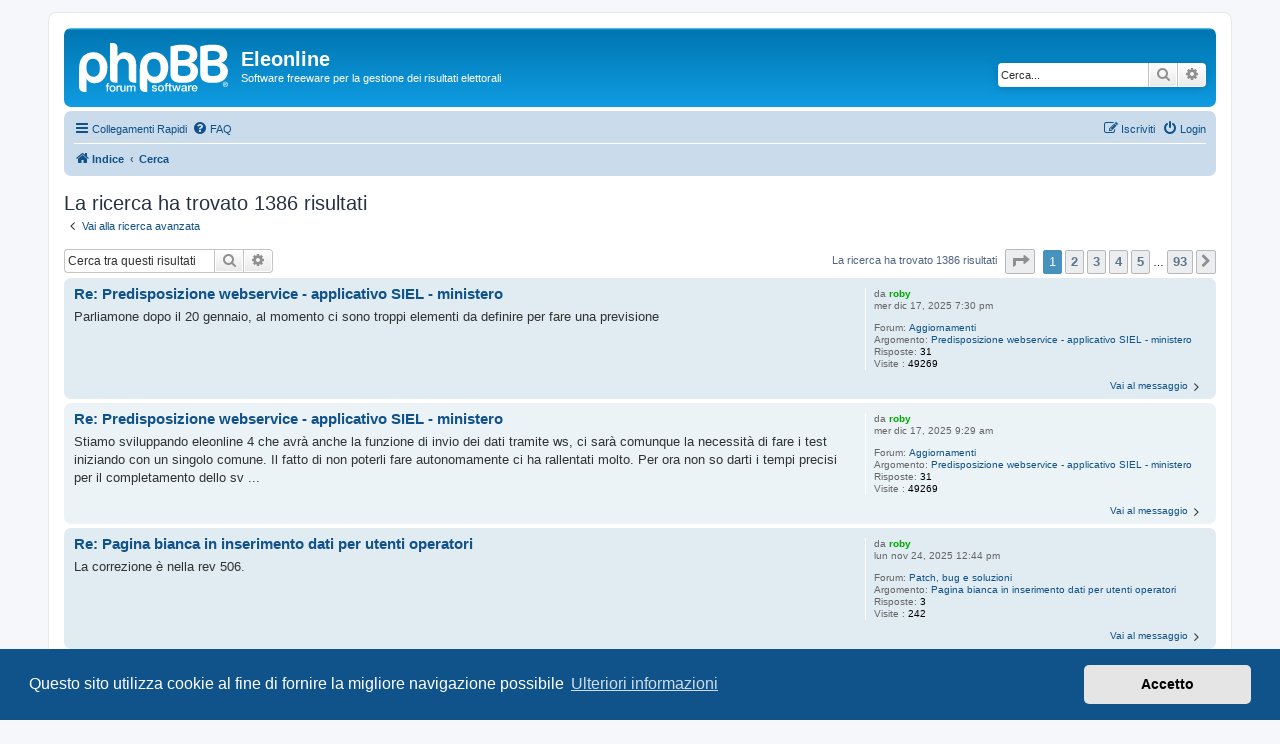

--- FILE ---
content_type: text/html; charset=UTF-8
request_url: https://www.eleonline.it/site/phpBB3/search.php?author_id=6&sr=posts&sid=bf2a46fa33ebd4bb76cdcb817fc13ca0
body_size: 6673
content:
<!DOCTYPE html>
<html dir="ltr" lang="it">
<head>
<meta charset="utf-8" />
<meta http-equiv="X-UA-Compatible" content="IE=edge">
<meta name="viewport" content="width=device-width, initial-scale=1" />

<title>Eleonline - Cerca</title>

	<link rel="alternate" type="application/atom+xml" title="Feed - Eleonline" href="/site/phpBB3/app.php/feed?sid=92d4c9f445543d4fe6f8eaf2779a32a4">	<link rel="alternate" type="application/atom+xml" title="Feed - News" href="/site/phpBB3/app.php/feed/news?sid=92d4c9f445543d4fe6f8eaf2779a32a4">	<link rel="alternate" type="application/atom+xml" title="Feed - Tutti i forum" href="/site/phpBB3/app.php/feed/forums?sid=92d4c9f445543d4fe6f8eaf2779a32a4">	<link rel="alternate" type="application/atom+xml" title="Feed - Nuovi argomenti" href="/site/phpBB3/app.php/feed/topics?sid=92d4c9f445543d4fe6f8eaf2779a32a4">	<link rel="alternate" type="application/atom+xml" title="Feed - Argomenti attivi" href="/site/phpBB3/app.php/feed/topics_active?sid=92d4c9f445543d4fe6f8eaf2779a32a4">			

<!--
	phpBB style name: prosilver
	Based on style:   prosilver (this is the default phpBB3 style)
	Original author:  Tom Beddard ( http://www.subBlue.com/ )
	Modified by:
-->

<link href="./assets/css/font-awesome.min.css?assets_version=14" rel="stylesheet">
<link href="./styles/prosilver/theme/stylesheet.css?assets_version=14" rel="stylesheet">
<link href="./styles/prosilver/theme/it/stylesheet.css?assets_version=14" rel="stylesheet">



	<link href="./assets/cookieconsent/cookieconsent.min.css?assets_version=14" rel="stylesheet">

<!--[if lte IE 9]>
	<link href="./styles/prosilver/theme/tweaks.css?assets_version=14" rel="stylesheet">
<![endif]-->





</head>
<body id="phpbb" class="nojs notouch section-search ltr ">


<div id="wrap" class="wrap">
	<a id="top" class="top-anchor" accesskey="t"></a>
	<div id="page-header">
		<div class="headerbar" role="banner">
					<div class="inner">

			<div id="site-description" class="site-description">
		<a id="logo" class="logo" href="./index.php?sid=92d4c9f445543d4fe6f8eaf2779a32a4" title="Indice">
					<span class="site_logo"></span>
				</a>
				<h1>Eleonline</h1>
				<p>Software freeware per la gestione dei risultati elettorali</p>
				<p class="skiplink"><a href="#start_here">Passa al contenuto</a></p>
			</div>

									<div id="search-box" class="search-box search-header" role="search">
				<form action="./search.php?sid=92d4c9f445543d4fe6f8eaf2779a32a4" method="get" id="search">
				<fieldset>
					<input name="keywords" id="keywords" type="search" maxlength="128" title="Ricerca per termini" class="inputbox search tiny" size="20" value="" placeholder="Cerca..." />
					<button class="button button-search" type="submit" title="Cerca">
						<i class="icon fa-search fa-fw" aria-hidden="true"></i><span class="sr-only">Cerca</span>
					</button>
					<a href="./search.php?sid=92d4c9f445543d4fe6f8eaf2779a32a4" class="button button-search-end" title="Ricerca avanzata">
						<i class="icon fa-cog fa-fw" aria-hidden="true"></i><span class="sr-only">Ricerca avanzata</span>
					</a>
					<input type="hidden" name="sid" value="92d4c9f445543d4fe6f8eaf2779a32a4" />

				</fieldset>
				</form>
			</div>
						
			</div>
					</div>
				<div class="navbar" role="navigation">
	<div class="inner">

	<ul id="nav-main" class="nav-main linklist" role="menubar">

		<li id="quick-links" class="quick-links dropdown-container responsive-menu" data-skip-responsive="true">
			<a href="#" class="dropdown-trigger">
				<i class="icon fa-bars fa-fw" aria-hidden="true"></i><span>Collegamenti Rapidi</span>
			</a>
			<div class="dropdown">
				<div class="pointer"><div class="pointer-inner"></div></div>
				<ul class="dropdown-contents" role="menu">
					
											<li class="separator"></li>
																									<li>
								<a href="./search.php?search_id=unanswered&amp;sid=92d4c9f445543d4fe6f8eaf2779a32a4" role="menuitem">
									<i class="icon fa-file-o fa-fw icon-gray" aria-hidden="true"></i><span>Argomenti senza risposta</span>
								</a>
							</li>
							<li>
								<a href="./search.php?search_id=active_topics&amp;sid=92d4c9f445543d4fe6f8eaf2779a32a4" role="menuitem">
									<i class="icon fa-file-o fa-fw icon-blue" aria-hidden="true"></i><span>Argomenti attivi</span>
								</a>
							</li>
							<li class="separator"></li>
							<li>
								<a href="./search.php?sid=92d4c9f445543d4fe6f8eaf2779a32a4" role="menuitem">
									<i class="icon fa-search fa-fw" aria-hidden="true"></i><span>Cerca</span>
								</a>
							</li>
					
										<li class="separator"></li>

									</ul>
			</div>
		</li>

				<li data-skip-responsive="true">
			<a href="/site/phpBB3/app.php/help/faq?sid=92d4c9f445543d4fe6f8eaf2779a32a4" rel="help" title="FAQ (Domande Frequenti)" role="menuitem">
				<i class="icon fa-question-circle fa-fw" aria-hidden="true"></i><span>FAQ</span>
			</a>
		</li>
						
			<li class="rightside"  data-skip-responsive="true">
			<a href="./ucp.php?mode=login&amp;redirect=search.php%3Fauthor_id%3D6%26sr%3Dposts&amp;sid=92d4c9f445543d4fe6f8eaf2779a32a4" title="Login" accesskey="x" role="menuitem">
				<i class="icon fa-power-off fa-fw" aria-hidden="true"></i><span>Login</span>
			</a>
		</li>
					<li class="rightside" data-skip-responsive="true">
				<a href="./ucp.php?mode=register&amp;sid=92d4c9f445543d4fe6f8eaf2779a32a4" role="menuitem">
					<i class="icon fa-pencil-square-o  fa-fw" aria-hidden="true"></i><span>Iscriviti</span>
				</a>
			</li>
						</ul>

	<ul id="nav-breadcrumbs" class="nav-breadcrumbs linklist navlinks" role="menubar">
				
		
		<li class="breadcrumbs" itemscope itemtype="https://schema.org/BreadcrumbList">

			
							<span class="crumb" itemtype="https://schema.org/ListItem" itemprop="itemListElement" itemscope><a itemprop="item" href="./index.php?sid=92d4c9f445543d4fe6f8eaf2779a32a4" accesskey="h" data-navbar-reference="index"><i class="icon fa-home fa-fw"></i><span itemprop="name">Indice</span></a><meta itemprop="position" content="1" /></span>

											
								<span class="crumb" itemtype="https://schema.org/ListItem" itemprop="itemListElement" itemscope><a itemprop="item" href="./search.php?sid=92d4c9f445543d4fe6f8eaf2779a32a4"><span itemprop="name">Cerca</span></a><meta itemprop="position" content="2" /></span>
							
					</li>

		
					<li class="rightside responsive-search">
				<a href="./search.php?sid=92d4c9f445543d4fe6f8eaf2779a32a4" title="Visualizza le opzioni di ricerca avanzata" role="menuitem">
					<i class="icon fa-search fa-fw" aria-hidden="true"></i><span class="sr-only">Cerca</span>
				</a>
			</li>
			</ul>

	</div>
</div>
	</div>

	
	<a id="start_here" class="anchor"></a>
	<div id="page-body" class="page-body" role="main">
		
		

<h2 class="searchresults-title">La ricerca ha trovato 1386 risultati</h2>

	<p class="advanced-search-link">
		<a class="arrow-left" href="./search.php?sid=92d4c9f445543d4fe6f8eaf2779a32a4" title="Ricerca avanzata">
			<i class="icon fa-angle-left fa-fw icon-black" aria-hidden="true"></i><span>Vai alla ricerca avanzata</span>
		</a>
	</p>


	<div class="action-bar bar-top">

			<div class="search-box" role="search">
			<form method="post" action="./search.php?st=0&amp;sk=t&amp;sd=d&amp;sr=posts&amp;sid=92d4c9f445543d4fe6f8eaf2779a32a4&amp;author_id=6">
			<fieldset>
				<input class="inputbox search tiny" type="search" name="add_keywords" id="add_keywords" value="" placeholder="Cerca tra questi risultati" />
				<button class="button button-search" type="submit" title="Cerca">
					<i class="icon fa-search fa-fw" aria-hidden="true"></i><span class="sr-only">Cerca</span>
				</button>
				<a href="./search.php?sid=92d4c9f445543d4fe6f8eaf2779a32a4" class="button button-search-end" title="Ricerca avanzata">
					<i class="icon fa-cog fa-fw" aria-hidden="true"></i><span class="sr-only">Ricerca avanzata</span>
				</a>
			</fieldset>
			</form>
		</div>
	
		
		<div class="pagination">
						La ricerca ha trovato 1386 risultati
							<ul>
	<li class="dropdown-container dropdown-button-control dropdown-page-jump page-jump">
		<a class="button button-icon-only dropdown-trigger" href="#" title="Clicca per andare alla pagina…" role="button"><i class="icon fa-level-down fa-rotate-270" aria-hidden="true"></i><span class="sr-only">Pagina <strong>1</strong> di <strong>93</strong></span></a>
		<div class="dropdown">
			<div class="pointer"><div class="pointer-inner"></div></div>
			<ul class="dropdown-contents">
				<li>Vai alla pagina:</li>
				<li class="page-jump-form">
					<input type="number" name="page-number" min="1" max="999999" title="Inserisci il numero della pagina a cui vuoi andare." class="inputbox tiny" data-per-page="15" data-base-url=".&#x2F;search.php&#x3F;st&#x3D;0&amp;amp&#x3B;sk&#x3D;t&amp;amp&#x3B;sd&#x3D;d&amp;amp&#x3B;sr&#x3D;posts&amp;amp&#x3B;sid&#x3D;92d4c9f445543d4fe6f8eaf2779a32a4&amp;amp&#x3B;author_id&#x3D;6" data-start-name="start" />
					<input class="button2" value="Vai" type="button" />
				</li>
			</ul>
		</div>
	</li>
		<li class="active"><span>1</span></li>
				<li><a class="button" href="./search.php?st=0&amp;sk=t&amp;sd=d&amp;sr=posts&amp;sid=92d4c9f445543d4fe6f8eaf2779a32a4&amp;author_id=6&amp;start=15" role="button">2</a></li>
				<li><a class="button" href="./search.php?st=0&amp;sk=t&amp;sd=d&amp;sr=posts&amp;sid=92d4c9f445543d4fe6f8eaf2779a32a4&amp;author_id=6&amp;start=30" role="button">3</a></li>
				<li><a class="button" href="./search.php?st=0&amp;sk=t&amp;sd=d&amp;sr=posts&amp;sid=92d4c9f445543d4fe6f8eaf2779a32a4&amp;author_id=6&amp;start=45" role="button">4</a></li>
				<li><a class="button" href="./search.php?st=0&amp;sk=t&amp;sd=d&amp;sr=posts&amp;sid=92d4c9f445543d4fe6f8eaf2779a32a4&amp;author_id=6&amp;start=60" role="button">5</a></li>
			<li class="ellipsis" role="separator"><span>…</span></li>
				<li><a class="button" href="./search.php?st=0&amp;sk=t&amp;sd=d&amp;sr=posts&amp;sid=92d4c9f445543d4fe6f8eaf2779a32a4&amp;author_id=6&amp;start=1380" role="button">93</a></li>
				<li class="arrow next"><a class="button button-icon-only" href="./search.php?st=0&amp;sk=t&amp;sd=d&amp;sr=posts&amp;sid=92d4c9f445543d4fe6f8eaf2779a32a4&amp;author_id=6&amp;start=15" rel="next" role="button"><i class="icon fa-chevron-right fa-fw" aria-hidden="true"></i><span class="sr-only">Prossimo</span></a></li>
	</ul>
					</div>
	</div>


					<div class="search post bg2">
			<div class="inner">

			<dl class="postprofile">
						<dt class="author">da <a href="./memberlist.php?mode=viewprofile&amp;u=6&amp;sid=92d4c9f445543d4fe6f8eaf2779a32a4" style="color: #00AA00;" class="username-coloured">roby</a></dt>
			<dd class="search-result-date">mer dic 17, 2025 7:30 pm</dd>
			<dd>Forum: <a href="./viewforum.php?f=4&amp;sid=92d4c9f445543d4fe6f8eaf2779a32a4">Aggiornamenti</a></dd>
			<dd>Argomento: <a href="./viewtopic.php?t=556&amp;sid=92d4c9f445543d4fe6f8eaf2779a32a4">Predisposizione webservice - applicativo SIEL - ministero</a></dd>
						<dd>Risposte: <strong>31</strong></dd>
			<dd>Visite : <strong>49269</strong></dd>
					</dl>

		<div class="postbody">
						<h3><a href="./viewtopic.php?p=4764&amp;sid=92d4c9f445543d4fe6f8eaf2779a32a4#p4764">Re: Predisposizione webservice - applicativo SIEL - ministero</a></h3>
			<div class="content">Parliamone dopo il 20 gennaio, al momento ci sono troppi elementi da definire per fare una previsione</div>
					</div>
	
			<ul class="searchresults">
			<li>
				<a href="./viewtopic.php?p=4764&amp;sid=92d4c9f445543d4fe6f8eaf2779a32a4#p4764" class="arrow-right">
					<i class="icon fa-angle-right fa-fw icon-black" aria-hidden="true"></i><span>Vai al messaggio</span>
				</a>
			</li>
		</ul>
	
			</div>
		</div>
							<div class="search post bg1">
			<div class="inner">

			<dl class="postprofile">
						<dt class="author">da <a href="./memberlist.php?mode=viewprofile&amp;u=6&amp;sid=92d4c9f445543d4fe6f8eaf2779a32a4" style="color: #00AA00;" class="username-coloured">roby</a></dt>
			<dd class="search-result-date">mer dic 17, 2025 9:29 am</dd>
			<dd>Forum: <a href="./viewforum.php?f=4&amp;sid=92d4c9f445543d4fe6f8eaf2779a32a4">Aggiornamenti</a></dd>
			<dd>Argomento: <a href="./viewtopic.php?t=556&amp;sid=92d4c9f445543d4fe6f8eaf2779a32a4">Predisposizione webservice - applicativo SIEL - ministero</a></dd>
						<dd>Risposte: <strong>31</strong></dd>
			<dd>Visite : <strong>49269</strong></dd>
					</dl>

		<div class="postbody">
						<h3><a href="./viewtopic.php?p=4762&amp;sid=92d4c9f445543d4fe6f8eaf2779a32a4#p4762">Re: Predisposizione webservice - applicativo SIEL - ministero</a></h3>
			<div class="content">Stiamo sviluppando eleonline 4 che avr&agrave; anche la funzione di invio dei dati tramite ws, ci sar&agrave; comunque la necessit&agrave; di fare i test iniziando con un singolo comune. Il fatto di non poterli fare autonomamente ci ha rallentati molto. Per ora non so darti i tempi precisi per il completamento dello sv ...</div>
					</div>
	
			<ul class="searchresults">
			<li>
				<a href="./viewtopic.php?p=4762&amp;sid=92d4c9f445543d4fe6f8eaf2779a32a4#p4762" class="arrow-right">
					<i class="icon fa-angle-right fa-fw icon-black" aria-hidden="true"></i><span>Vai al messaggio</span>
				</a>
			</li>
		</ul>
	
			</div>
		</div>
							<div class="search post bg2">
			<div class="inner">

			<dl class="postprofile">
						<dt class="author">da <a href="./memberlist.php?mode=viewprofile&amp;u=6&amp;sid=92d4c9f445543d4fe6f8eaf2779a32a4" style="color: #00AA00;" class="username-coloured">roby</a></dt>
			<dd class="search-result-date">lun nov 24, 2025 12:44 pm</dd>
			<dd>Forum: <a href="./viewforum.php?f=1&amp;sid=92d4c9f445543d4fe6f8eaf2779a32a4">Patch, bug e soluzioni</a></dd>
			<dd>Argomento: <a href="./viewtopic.php?t=1375&amp;sid=92d4c9f445543d4fe6f8eaf2779a32a4">Pagina bianca in inserimento dati per utenti operatori</a></dd>
						<dd>Risposte: <strong>3</strong></dd>
			<dd>Visite : <strong>242</strong></dd>
					</dl>

		<div class="postbody">
						<h3><a href="./viewtopic.php?p=4759&amp;sid=92d4c9f445543d4fe6f8eaf2779a32a4#p4759">Re: Pagina bianca in inserimento dati per utenti operatori</a></h3>
			<div class="content">La correzione è nella rev 506.</div>
					</div>
	
			<ul class="searchresults">
			<li>
				<a href="./viewtopic.php?p=4759&amp;sid=92d4c9f445543d4fe6f8eaf2779a32a4#p4759" class="arrow-right">
					<i class="icon fa-angle-right fa-fw icon-black" aria-hidden="true"></i><span>Vai al messaggio</span>
				</a>
			</li>
		</ul>
	
			</div>
		</div>
							<div class="search post bg1">
			<div class="inner">

			<dl class="postprofile">
						<dt class="author">da <a href="./memberlist.php?mode=viewprofile&amp;u=6&amp;sid=92d4c9f445543d4fe6f8eaf2779a32a4" style="color: #00AA00;" class="username-coloured">roby</a></dt>
			<dd class="search-result-date">lun nov 24, 2025 12:09 pm</dd>
			<dd>Forum: <a href="./viewforum.php?f=1&amp;sid=92d4c9f445543d4fe6f8eaf2779a32a4">Patch, bug e soluzioni</a></dd>
			<dd>Argomento: <a href="./viewtopic.php?t=1375&amp;sid=92d4c9f445543d4fe6f8eaf2779a32a4">Pagina bianca in inserimento dati per utenti operatori</a></dd>
						<dd>Risposte: <strong>3</strong></dd>
			<dd>Visite : <strong>242</strong></dd>
					</dl>

		<div class="postbody">
						<h3><a href="./viewtopic.php?p=4756&amp;sid=92d4c9f445543d4fe6f8eaf2779a32a4#p4756">Re: Pagina bianca in inserimento dati per utenti operatori</a></h3>
			<div class="content">Ho visto, mando una rev con la correzione.</div>
					</div>
	
			<ul class="searchresults">
			<li>
				<a href="./viewtopic.php?p=4756&amp;sid=92d4c9f445543d4fe6f8eaf2779a32a4#p4756" class="arrow-right">
					<i class="icon fa-angle-right fa-fw icon-black" aria-hidden="true"></i><span>Vai al messaggio</span>
				</a>
			</li>
		</ul>
	
			</div>
		</div>
							<div class="search post bg2">
			<div class="inner">

			<dl class="postprofile">
						<dt class="author">da <a href="./memberlist.php?mode=viewprofile&amp;u=6&amp;sid=92d4c9f445543d4fe6f8eaf2779a32a4" style="color: #00AA00;" class="username-coloured">roby</a></dt>
			<dd class="search-result-date">mer nov 05, 2025 1:21 pm</dd>
			<dd>Forum: <a href="./viewforum.php?f=4&amp;sid=92d4c9f445543d4fe6f8eaf2779a32a4">Aggiornamenti</a></dd>
			<dd>Argomento: <a href="./viewtopic.php?t=556&amp;sid=92d4c9f445543d4fe6f8eaf2779a32a4">Predisposizione webservice - applicativo SIEL - ministero</a></dd>
						<dd>Risposte: <strong>31</strong></dd>
			<dd>Visite : <strong>49269</strong></dd>
					</dl>

		<div class="postbody">
						<h3><a href="./viewtopic.php?p=4750&amp;sid=92d4c9f445543d4fe6f8eaf2779a32a4#p4750">Re: Predisposizione webservice - applicativo SIEL - ministero</a></h3>
			<div class="content">ti ho mandato una mail</div>
					</div>
	
			<ul class="searchresults">
			<li>
				<a href="./viewtopic.php?p=4750&amp;sid=92d4c9f445543d4fe6f8eaf2779a32a4#p4750" class="arrow-right">
					<i class="icon fa-angle-right fa-fw icon-black" aria-hidden="true"></i><span>Vai al messaggio</span>
				</a>
			</li>
		</ul>
	
			</div>
		</div>
							<div class="search post bg1">
			<div class="inner">

			<dl class="postprofile">
						<dt class="author">da <a href="./memberlist.php?mode=viewprofile&amp;u=6&amp;sid=92d4c9f445543d4fe6f8eaf2779a32a4" style="color: #00AA00;" class="username-coloured">roby</a></dt>
			<dd class="search-result-date">mer nov 05, 2025 11:27 am</dd>
			<dd>Forum: <a href="./viewforum.php?f=4&amp;sid=92d4c9f445543d4fe6f8eaf2779a32a4">Aggiornamenti</a></dd>
			<dd>Argomento: <a href="./viewtopic.php?t=556&amp;sid=92d4c9f445543d4fe6f8eaf2779a32a4">Predisposizione webservice - applicativo SIEL - ministero</a></dd>
						<dd>Risposte: <strong>31</strong></dd>
			<dd>Visite : <strong>49269</strong></dd>
					</dl>

		<div class="postbody">
						<h3><a href="./viewtopic.php?p=4748&amp;sid=92d4c9f445543d4fe6f8eaf2779a32a4#p4748">Re: Predisposizione webservice - applicativo SIEL - ministero</a></h3>
			<div class="content">Abbiamo avviato lo sviluppo in collaborazione con il comune di Rovigo ed abbiamo le prime funzioni gi&agrave; pronte, ma al momento siamo fermi. Il ministero non ci permette di accedere al sito di test senza il collegamento con un comune autorizzato ai test e al momento non ci risulta che il comune di  ...</div>
					</div>
	
			<ul class="searchresults">
			<li>
				<a href="./viewtopic.php?p=4748&amp;sid=92d4c9f445543d4fe6f8eaf2779a32a4#p4748" class="arrow-right">
					<i class="icon fa-angle-right fa-fw icon-black" aria-hidden="true"></i><span>Vai al messaggio</span>
				</a>
			</li>
		</ul>
	
			</div>
		</div>
							<div class="search post bg2">
			<div class="inner">

			<dl class="postprofile">
						<dt class="author">da <a href="./memberlist.php?mode=viewprofile&amp;u=6&amp;sid=92d4c9f445543d4fe6f8eaf2779a32a4" style="color: #00AA00;" class="username-coloured">roby</a></dt>
			<dd class="search-result-date">gio ott 16, 2025 8:36 pm</dd>
			<dd>Forum: <a href="./viewforum.php?f=5&amp;sid=92d4c9f445543d4fe6f8eaf2779a32a4">Aiuto online</a></dd>
			<dd>Argomento: <a href="./viewtopic.php?t=1374&amp;sid=92d4c9f445543d4fe6f8eaf2779a32a4">Aggiornamenti automatici</a></dd>
						<dd>Risposte: <strong>4</strong></dd>
			<dd>Visite : <strong>552</strong></dd>
					</dl>

		<div class="postbody">
						<h3><a href="./viewtopic.php?p=4745&amp;sid=92d4c9f445543d4fe6f8eaf2779a32a4#p4745">Re: Aggiornamenti automatici</a></h3>
			<div class="content">Al posto dell'ip metti questo indirizzo: <a href="http://trac80.eleonline.it" class="postlink">http://trac80.eleonline.it</a></div>
					</div>
	
			<ul class="searchresults">
			<li>
				<a href="./viewtopic.php?p=4745&amp;sid=92d4c9f445543d4fe6f8eaf2779a32a4#p4745" class="arrow-right">
					<i class="icon fa-angle-right fa-fw icon-black" aria-hidden="true"></i><span>Vai al messaggio</span>
				</a>
			</li>
		</ul>
	
			</div>
		</div>
							<div class="search post bg1">
			<div class="inner">

			<dl class="postprofile">
						<dt class="author">da <a href="./memberlist.php?mode=viewprofile&amp;u=6&amp;sid=92d4c9f445543d4fe6f8eaf2779a32a4" style="color: #00AA00;" class="username-coloured">roby</a></dt>
			<dd class="search-result-date">gio ott 16, 2025 3:02 pm</dd>
			<dd>Forum: <a href="./viewforum.php?f=5&amp;sid=92d4c9f445543d4fe6f8eaf2779a32a4">Aiuto online</a></dd>
			<dd>Argomento: <a href="./viewtopic.php?t=1374&amp;sid=92d4c9f445543d4fe6f8eaf2779a32a4">Aggiornamenti automatici</a></dd>
						<dd>Risposte: <strong>4</strong></dd>
			<dd>Visite : <strong>552</strong></dd>
					</dl>

		<div class="postbody">
						<h3><a href="./viewtopic.php?p=4743&amp;sid=92d4c9f445543d4fe6f8eaf2779a32a4#p4743">Re: Aggiornamenti automatici</a></h3>
			<div class="content">Se puoi accedere ai file edita admin/modules/Elezioni/aggiornamento.php<br>
Vai a riga 160 e sostituisci l'IP 80.211.143.127 con 188.213.165.77<br>
Fammi sapere se va a posto, vorrei anche chiederti che versione di php usi, grazie</div>
					</div>
	
			<ul class="searchresults">
			<li>
				<a href="./viewtopic.php?p=4743&amp;sid=92d4c9f445543d4fe6f8eaf2779a32a4#p4743" class="arrow-right">
					<i class="icon fa-angle-right fa-fw icon-black" aria-hidden="true"></i><span>Vai al messaggio</span>
				</a>
			</li>
		</ul>
	
			</div>
		</div>
							<div class="search post bg2">
			<div class="inner">

			<dl class="postprofile">
						<dt class="author">da <a href="./memberlist.php?mode=viewprofile&amp;u=6&amp;sid=92d4c9f445543d4fe6f8eaf2779a32a4" style="color: #00AA00;" class="username-coloured">roby</a></dt>
			<dd class="search-result-date">dom ott 12, 2025 6:46 pm</dd>
			<dd>Forum: <a href="./viewforum.php?f=5&amp;sid=92d4c9f445543d4fe6f8eaf2779a32a4">Aiuto online</a></dd>
			<dd>Argomento: <a href="./viewtopic.php?t=1372&amp;sid=92d4c9f445543d4fe6f8eaf2779a32a4">Abolizione liste di genere</a></dd>
						<dd>Risposte: <strong>8</strong></dd>
			<dd>Visite : <strong>745</strong></dd>
					</dl>

		<div class="postbody">
						<h3><a href="./viewtopic.php?p=4741&amp;sid=92d4c9f445543d4fe6f8eaf2779a32a4#p4741">Re: Abolizione liste di genere</a></h3>
			<div class="content">Con la rev 499 l'adeguamento è stato completato, per qualsiasi problema siamo a disposizione</div>
					</div>
	
			<ul class="searchresults">
			<li>
				<a href="./viewtopic.php?p=4741&amp;sid=92d4c9f445543d4fe6f8eaf2779a32a4#p4741" class="arrow-right">
					<i class="icon fa-angle-right fa-fw icon-black" aria-hidden="true"></i><span>Vai al messaggio</span>
				</a>
			</li>
		</ul>
	
			</div>
		</div>
							<div class="search post bg1">
			<div class="inner">

			<dl class="postprofile">
						<dt class="author">da <a href="./memberlist.php?mode=viewprofile&amp;u=6&amp;sid=92d4c9f445543d4fe6f8eaf2779a32a4" style="color: #00AA00;" class="username-coloured">roby</a></dt>
			<dd class="search-result-date">sab ott 11, 2025 1:12 pm</dd>
			<dd>Forum: <a href="./viewforum.php?f=5&amp;sid=92d4c9f445543d4fe6f8eaf2779a32a4">Aiuto online</a></dd>
			<dd>Argomento: <a href="./viewtopic.php?t=1372&amp;sid=92d4c9f445543d4fe6f8eaf2779a32a4">Abolizione liste di genere</a></dd>
						<dd>Risposte: <strong>8</strong></dd>
			<dd>Visite : <strong>745</strong></dd>
					</dl>

		<div class="postbody">
						<h3><a href="./viewtopic.php?p=4740&amp;sid=92d4c9f445543d4fe6f8eaf2779a32a4#p4740">Re: Abolizione liste di genere</a></h3>
			<div class="content">E' stata pubblicata la rev 496 con le modifiche per la gestione della nuova norma sulle liste di genere, è stata adeguata la parte di amministrazione e il client limitatamente al tema bootstrap</div>
					</div>
	
			<ul class="searchresults">
			<li>
				<a href="./viewtopic.php?p=4740&amp;sid=92d4c9f445543d4fe6f8eaf2779a32a4#p4740" class="arrow-right">
					<i class="icon fa-angle-right fa-fw icon-black" aria-hidden="true"></i><span>Vai al messaggio</span>
				</a>
			</li>
		</ul>
	
			</div>
		</div>
							<div class="search post bg2">
			<div class="inner">

			<dl class="postprofile">
						<dt class="author">da <a href="./memberlist.php?mode=viewprofile&amp;u=6&amp;sid=92d4c9f445543d4fe6f8eaf2779a32a4" style="color: #00AA00;" class="username-coloured">roby</a></dt>
			<dd class="search-result-date">gio ott 09, 2025 2:06 pm</dd>
			<dd>Forum: <a href="./viewforum.php?f=5&amp;sid=92d4c9f445543d4fe6f8eaf2779a32a4">Aiuto online</a></dd>
			<dd>Argomento: <a href="./viewtopic.php?t=1372&amp;sid=92d4c9f445543d4fe6f8eaf2779a32a4">Abolizione liste di genere</a></dd>
						<dd>Risposte: <strong>8</strong></dd>
			<dd>Visite : <strong>745</strong></dd>
					</dl>

		<div class="postbody">
						<h3><a href="./viewtopic.php?p=4737&amp;sid=92d4c9f445543d4fe6f8eaf2779a32a4#p4737">Re: Abolizione liste di genere</a></h3>
			<div class="content">Ci stiamo lavorando, per l'inizio della prossima settimana pubblichiamo un aggiornamento</div>
					</div>
	
			<ul class="searchresults">
			<li>
				<a href="./viewtopic.php?p=4737&amp;sid=92d4c9f445543d4fe6f8eaf2779a32a4#p4737" class="arrow-right">
					<i class="icon fa-angle-right fa-fw icon-black" aria-hidden="true"></i><span>Vai al messaggio</span>
				</a>
			</li>
		</ul>
	
			</div>
		</div>
							<div class="search post bg1">
			<div class="inner">

			<dl class="postprofile">
						<dt class="author">da <a href="./memberlist.php?mode=viewprofile&amp;u=6&amp;sid=92d4c9f445543d4fe6f8eaf2779a32a4" style="color: #00AA00;" class="username-coloured">roby</a></dt>
			<dd class="search-result-date">mer ott 08, 2025 5:29 pm</dd>
			<dd>Forum: <a href="./viewforum.php?f=5&amp;sid=92d4c9f445543d4fe6f8eaf2779a32a4">Aiuto online</a></dd>
			<dd>Argomento: <a href="./viewtopic.php?t=1372&amp;sid=92d4c9f445543d4fe6f8eaf2779a32a4">Abolizione liste di genere</a></dd>
						<dd>Risposte: <strong>8</strong></dd>
			<dd>Visite : <strong>745</strong></dd>
					</dl>

		<div class="postbody">
						<h3><a href="./viewtopic.php?p=4735&amp;sid=92d4c9f445543d4fe6f8eaf2779a32a4#p4735">Re: Abolizione liste di genere</a></h3>
			<div class="content">No così non sarebbe corretto, inserisci il totale nella colonna degli uomini che nella prossima rev trasporto l'informazione nel campo del totale degli iscritti</div>
					</div>
	
			<ul class="searchresults">
			<li>
				<a href="./viewtopic.php?p=4735&amp;sid=92d4c9f445543d4fe6f8eaf2779a32a4#p4735" class="arrow-right">
					<i class="icon fa-angle-right fa-fw icon-black" aria-hidden="true"></i><span>Vai al messaggio</span>
				</a>
			</li>
		</ul>
	
			</div>
		</div>
							<div class="search post bg2">
			<div class="inner">

			<dl class="postprofile">
						<dt class="author">da <a href="./memberlist.php?mode=viewprofile&amp;u=6&amp;sid=92d4c9f445543d4fe6f8eaf2779a32a4" style="color: #00AA00;" class="username-coloured">roby</a></dt>
			<dd class="search-result-date">mer ott 08, 2025 11:57 am</dd>
			<dd>Forum: <a href="./viewforum.php?f=5&amp;sid=92d4c9f445543d4fe6f8eaf2779a32a4">Aiuto online</a></dd>
			<dd>Argomento: <a href="./viewtopic.php?t=1372&amp;sid=92d4c9f445543d4fe6f8eaf2779a32a4">Abolizione liste di genere</a></dd>
						<dd>Risposte: <strong>8</strong></dd>
			<dd>Visite : <strong>745</strong></dd>
					</dl>

		<div class="postbody">
						<h3><a href="./viewtopic.php?p=4733&amp;sid=92d4c9f445543d4fe6f8eaf2779a32a4#p4733">Re: Abolizione liste di genere</a></h3>
			<div class="content">Mi daresti un riferimento alla normativa a cui ti riferisci? Il dl 27/2025?</div>
					</div>
	
			<ul class="searchresults">
			<li>
				<a href="./viewtopic.php?p=4733&amp;sid=92d4c9f445543d4fe6f8eaf2779a32a4#p4733" class="arrow-right">
					<i class="icon fa-angle-right fa-fw icon-black" aria-hidden="true"></i><span>Vai al messaggio</span>
				</a>
			</li>
		</ul>
	
			</div>
		</div>
							<div class="search post bg1">
			<div class="inner">

			<dl class="postprofile">
						<dt class="author">da <a href="./memberlist.php?mode=viewprofile&amp;u=6&amp;sid=92d4c9f445543d4fe6f8eaf2779a32a4" style="color: #00AA00;" class="username-coloured">roby</a></dt>
			<dd class="search-result-date">lun giu 09, 2025 2:21 pm</dd>
			<dd>Forum: <a href="./viewforum.php?f=1&amp;sid=92d4c9f445543d4fe6f8eaf2779a32a4">Patch, bug e soluzioni</a></dd>
			<dd>Argomento: <a href="./viewtopic.php?t=1371&amp;sid=92d4c9f445543d4fe6f8eaf2779a32a4">rev 472</a></dd>
						<dd>Risposte: <strong>9</strong></dd>
			<dd>Visite : <strong>3915</strong></dd>
					</dl>

		<div class="postbody">
						<h3><a href="./viewtopic.php?p=4729&amp;sid=92d4c9f445543d4fe6f8eaf2779a32a4#p4729">Re: rev 472</a></h3>
			<div class="content">scusa mi era rimasto un controllo, aggiorna alla 374</div>
					</div>
	
			<ul class="searchresults">
			<li>
				<a href="./viewtopic.php?p=4729&amp;sid=92d4c9f445543d4fe6f8eaf2779a32a4#p4729" class="arrow-right">
					<i class="icon fa-angle-right fa-fw icon-black" aria-hidden="true"></i><span>Vai al messaggio</span>
				</a>
			</li>
		</ul>
	
			</div>
		</div>
							<div class="search post bg2">
			<div class="inner">

			<dl class="postprofile">
						<dt class="author">da <a href="./memberlist.php?mode=viewprofile&amp;u=6&amp;sid=92d4c9f445543d4fe6f8eaf2779a32a4" style="color: #00AA00;" class="username-coloured">roby</a></dt>
			<dd class="search-result-date">lun giu 09, 2025 2:05 pm</dd>
			<dd>Forum: <a href="./viewforum.php?f=1&amp;sid=92d4c9f445543d4fe6f8eaf2779a32a4">Patch, bug e soluzioni</a></dd>
			<dd>Argomento: <a href="./viewtopic.php?t=1369&amp;sid=92d4c9f445543d4fe6f8eaf2779a32a4">privacy banner</a></dd>
						<dd>Risposte: <strong>3</strong></dd>
			<dd>Visite : <strong>1338</strong></dd>
					</dl>

		<div class="postbody">
						<h3><a href="./viewtopic.php?p=4725&amp;sid=92d4c9f445543d4fe6f8eaf2779a32a4#p4725">Re: privacy banner</a></h3>
			<div class="content">Il pulsantino dovrebbe solo attivare la visualizzazione della barra della privacy</div>
					</div>
	
			<ul class="searchresults">
			<li>
				<a href="./viewtopic.php?p=4725&amp;sid=92d4c9f445543d4fe6f8eaf2779a32a4#p4725" class="arrow-right">
					<i class="icon fa-angle-right fa-fw icon-black" aria-hidden="true"></i><span>Vai al messaggio</span>
				</a>
			</li>
		</ul>
	
			</div>
		</div>
			
<div class="action-bar bottom">
		<form method="post" action="./search.php?st=0&amp;sk=t&amp;sd=d&amp;sr=posts&amp;sid=92d4c9f445543d4fe6f8eaf2779a32a4&amp;author_id=6">
		<div class="dropdown-container dropdown-container-left dropdown-button-control sort-tools">
	<span title="Opzioni di visualizzazione e ordinamento" class="button button-secondary dropdown-trigger dropdown-select">
		<i class="icon fa-sort-amount-asc fa-fw" aria-hidden="true"></i>
		<span class="caret"><i class="icon fa-sort-down fa-fw" aria-hidden="true"></i></span>
	</span>
	<div class="dropdown hidden">
		<div class="pointer"><div class="pointer-inner"></div></div>
		<div class="dropdown-contents">
			<fieldset class="display-options">
							<label>Visualizza: <select name="st" id="st"><option value="0" selected="selected">Tutti i risultati</option><option value="1">1 giorno</option><option value="7">7 giorni</option><option value="14">2 settimane</option><option value="30">1 mese</option><option value="90">3 mesi</option><option value="180">6 mesi</option><option value="365">1 anno</option></select></label>
								<label>Ordina per: <select name="sk" id="sk"><option value="a">Autore</option><option value="t" selected="selected">Ora del messaggio</option><option value="f">Forum</option><option value="i">Titolo argomento</option><option value="s">Oggetto del messaggio</option></select></label>
				<label>Direzione: <select name="sd" id="sd"><option value="a">Crescente</option><option value="d" selected="selected">Decrescente</option></select></label>
								<hr class="dashed" />
				<input type="submit" class="button2" name="sort" value="Vai" />
						</fieldset>
		</div>
	</div>
</div>
	</form>
		
	<div class="pagination">
		La ricerca ha trovato 1386 risultati
					<ul>
	<li class="dropdown-container dropdown-button-control dropdown-page-jump page-jump">
		<a class="button button-icon-only dropdown-trigger" href="#" title="Clicca per andare alla pagina…" role="button"><i class="icon fa-level-down fa-rotate-270" aria-hidden="true"></i><span class="sr-only">Pagina <strong>1</strong> di <strong>93</strong></span></a>
		<div class="dropdown">
			<div class="pointer"><div class="pointer-inner"></div></div>
			<ul class="dropdown-contents">
				<li>Vai alla pagina:</li>
				<li class="page-jump-form">
					<input type="number" name="page-number" min="1" max="999999" title="Inserisci il numero della pagina a cui vuoi andare." class="inputbox tiny" data-per-page="15" data-base-url=".&#x2F;search.php&#x3F;st&#x3D;0&amp;amp&#x3B;sk&#x3D;t&amp;amp&#x3B;sd&#x3D;d&amp;amp&#x3B;sr&#x3D;posts&amp;amp&#x3B;sid&#x3D;92d4c9f445543d4fe6f8eaf2779a32a4&amp;amp&#x3B;author_id&#x3D;6" data-start-name="start" />
					<input class="button2" value="Vai" type="button" />
				</li>
			</ul>
		</div>
	</li>
		<li class="active"><span>1</span></li>
				<li><a class="button" href="./search.php?st=0&amp;sk=t&amp;sd=d&amp;sr=posts&amp;sid=92d4c9f445543d4fe6f8eaf2779a32a4&amp;author_id=6&amp;start=15" role="button">2</a></li>
				<li><a class="button" href="./search.php?st=0&amp;sk=t&amp;sd=d&amp;sr=posts&amp;sid=92d4c9f445543d4fe6f8eaf2779a32a4&amp;author_id=6&amp;start=30" role="button">3</a></li>
				<li><a class="button" href="./search.php?st=0&amp;sk=t&amp;sd=d&amp;sr=posts&amp;sid=92d4c9f445543d4fe6f8eaf2779a32a4&amp;author_id=6&amp;start=45" role="button">4</a></li>
				<li><a class="button" href="./search.php?st=0&amp;sk=t&amp;sd=d&amp;sr=posts&amp;sid=92d4c9f445543d4fe6f8eaf2779a32a4&amp;author_id=6&amp;start=60" role="button">5</a></li>
			<li class="ellipsis" role="separator"><span>…</span></li>
				<li><a class="button" href="./search.php?st=0&amp;sk=t&amp;sd=d&amp;sr=posts&amp;sid=92d4c9f445543d4fe6f8eaf2779a32a4&amp;author_id=6&amp;start=1380" role="button">93</a></li>
				<li class="arrow next"><a class="button button-icon-only" href="./search.php?st=0&amp;sk=t&amp;sd=d&amp;sr=posts&amp;sid=92d4c9f445543d4fe6f8eaf2779a32a4&amp;author_id=6&amp;start=15" rel="next" role="button"><i class="icon fa-chevron-right fa-fw" aria-hidden="true"></i><span class="sr-only">Prossimo</span></a></li>
	</ul>
			</div>
</div>

<div class="action-bar actions-jump">
		<p class="jumpbox-return">
		<a class="left-box arrow-left" href="./search.php?sid=92d4c9f445543d4fe6f8eaf2779a32a4" title="Ricerca avanzata" accesskey="r">
			<i class="icon fa-angle-left fa-fw icon-black" aria-hidden="true"></i><span>Vai alla ricerca avanzata</span>
		</a>
	</p>
	
		<div class="jumpbox dropdown-container dropdown-container-right dropdown-up dropdown-left dropdown-button-control" id="jumpbox">
			<span title="Vai a" class="button button-secondary dropdown-trigger dropdown-select">
				<span>Vai a</span>
				<span class="caret"><i class="icon fa-sort-down fa-fw" aria-hidden="true"></i></span>
			</span>
		<div class="dropdown">
			<div class="pointer"><div class="pointer-inner"></div></div>
			<ul class="dropdown-contents">
																				<li><a href="./viewforum.php?f=14&amp;sid=92d4c9f445543d4fe6f8eaf2779a32a4" class="jumpbox-forum-link"> <span> Test e Download del Software</span></a></li>
																<li><a href="./viewforum.php?f=7&amp;sid=92d4c9f445543d4fe6f8eaf2779a32a4" class="jumpbox-cat-link"> <span> Eleonline</span></a></li>
																<li><a href="./viewforum.php?f=1&amp;sid=92d4c9f445543d4fe6f8eaf2779a32a4" class="jumpbox-sub-link"><span class="spacer"></span> <span>&#8627; &nbsp; Patch, bug e soluzioni</span></a></li>
																<li><a href="./viewforum.php?f=4&amp;sid=92d4c9f445543d4fe6f8eaf2779a32a4" class="jumpbox-sub-link"><span class="spacer"></span> <span>&#8627; &nbsp; Aggiornamenti</span></a></li>
																<li><a href="./viewforum.php?f=18&amp;sid=92d4c9f445543d4fe6f8eaf2779a32a4" class="jumpbox-sub-link"><span class="spacer"></span> <span>&#8627; &nbsp; Link alle installazioni dei comuni</span></a></li>
																<li><a href="./viewforum.php?f=9&amp;sid=92d4c9f445543d4fe6f8eaf2779a32a4" class="jumpbox-cat-link"> <span> Supporto tecnico</span></a></li>
																<li><a href="./viewforum.php?f=5&amp;sid=92d4c9f445543d4fe6f8eaf2779a32a4" class="jumpbox-sub-link"><span class="spacer"></span> <span>&#8627; &nbsp; Aiuto online</span></a></li>
																<li><a href="./viewforum.php?f=10&amp;sid=92d4c9f445543d4fe6f8eaf2779a32a4" class="jumpbox-forum-link"> <span> Documenti e manuali</span></a></li>
																<li><a href="./viewforum.php?f=19&amp;sid=92d4c9f445543d4fe6f8eaf2779a32a4" class="jumpbox-sub-link"><span class="spacer"></span> <span>&#8627; &nbsp; Leggi e sentenze</span></a></li>
																<li><a href="./viewforum.php?f=3&amp;sid=92d4c9f445543d4fe6f8eaf2779a32a4" class="jumpbox-sub-link"><span class="spacer"></span> <span>&#8627; &nbsp; Appunti per la versione 2.0</span></a></li>
																<li><a href="./viewforum.php?f=13&amp;sid=92d4c9f445543d4fe6f8eaf2779a32a4" class="jumpbox-sub-link"><span class="spacer"></span><span class="spacer"></span> <span>&#8627; &nbsp; Ciao Luciano</span></a></li>
																<li><a href="./viewforum.php?f=17&amp;sid=92d4c9f445543d4fe6f8eaf2779a32a4" class="jumpbox-forum-link"> <span> Sviluppo del software</span></a></li>
											</ul>
		</div>
	</div>

	</div>

			</div>


<div id="page-footer" class="page-footer" role="contentinfo">
	<div class="navbar" role="navigation">
	<div class="inner">

	<ul id="nav-footer" class="nav-footer linklist" role="menubar">
		<li class="breadcrumbs">
									<span class="crumb"><a href="./index.php?sid=92d4c9f445543d4fe6f8eaf2779a32a4" data-navbar-reference="index"><i class="icon fa-home fa-fw" aria-hidden="true"></i><span>Indice</span></a></span>					</li>
		
				<li class="rightside">Tutti gli orari sono <span title="Europa/Roma">UTC+01:00</span></li>
							<li class="rightside">
				<a href="/site/phpBB3/app.php/user/delete_cookies?sid=92d4c9f445543d4fe6f8eaf2779a32a4" data-ajax="true" data-refresh="true" role="menuitem">
					<i class="icon fa-trash fa-fw" aria-hidden="true"></i><span>Cancella cookie</span>
				</a>
			</li>
														</ul>

	</div>
</div>

	<div class="copyright">
				<p class="footer-row">
			<span class="footer-copyright">Creato da <a href="https://www.phpbb.com/">phpBB</a>&reg; Forum Software &copy; phpBB Limited</span>
		</p>
				<p class="footer-row">
			<span class="footer-copyright">Traduzione Italiana <a href="https://www.phpbb-italia.it">phpBB-Italia.it</a></span>
		</p>
						<p class="footer-row" role="menu">
			<a class="footer-link" href="./ucp.php?mode=privacy&amp;sid=92d4c9f445543d4fe6f8eaf2779a32a4" title="Privacy" role="menuitem">
				<span class="footer-link-text">Privacy</span>
			</a>
			|
			<a class="footer-link" href="./ucp.php?mode=terms&amp;sid=92d4c9f445543d4fe6f8eaf2779a32a4" title="Condizioni" role="menuitem">
				<span class="footer-link-text">Condizioni</span>
			</a>
		</p>
					</div>

	<div id="darkenwrapper" class="darkenwrapper" data-ajax-error-title="Errore AJAX" data-ajax-error-text="Si è verificato un errore durante l’elaborazione della richiesta." data-ajax-error-text-abort="Richiesta utente interrotta" data-ajax-error-text-timeout="La tua richiesta è scaduta; riprova." data-ajax-error-text-parsererror="Si è verificato un errore con la richiesta e il server ha restituito una risposta non valida.">
		<div id="darken" class="darken">&nbsp;</div>
	</div>

	<div id="phpbb_alert" class="phpbb_alert" data-l-err="Errore" data-l-timeout-processing-req="Richiesta scaduta.">
		<a href="#" class="alert_close">
			<i class="icon fa-times-circle fa-fw" aria-hidden="true"></i>
		</a>
		<h3 class="alert_title">&nbsp;</h3><p class="alert_text"></p>
	</div>
	<div id="phpbb_confirm" class="phpbb_alert">
		<a href="#" class="alert_close">
			<i class="icon fa-times-circle fa-fw" aria-hidden="true"></i>
		</a>
		<div class="alert_text"></div>
	</div>
</div>

</div>

<div>
	<a id="bottom" class="anchor" accesskey="z"></a>
	</div>

<script src="./assets/javascript/jquery-3.7.1.min.js?assets_version=14"></script>
<script src="./assets/javascript/core.js?assets_version=14"></script>

	<script src="./assets/cookieconsent/cookieconsent.min.js?assets_version=14"></script>
	<script>
		if (typeof window.cookieconsent === "object") {
			window.addEventListener("load", function(){
				window.cookieconsent.initialise({
					"palette": {
						"popup": {
							"background": "#0F538A"
						},
						"button": {
							"background": "#E5E5E5"
						}
					},
					"theme": "classic",
					"content": {
						"message": "Questo\u0020sito\u0020utilizza\u0020cookie\u0020al\u0020fine\u0020di\u0020fornire\u0020la\u0020migliore\u0020navigazione\u0020possibile",
						"dismiss": "Accetto",
						"link": "Ulteriori\u0020informazioni",
						"href": "./ucp.php?mode=privacy&amp;sid=92d4c9f445543d4fe6f8eaf2779a32a4"
					}
				});
			});
		}
	</script>


<script src="./styles/prosilver/template/forum_fn.js?assets_version=14"></script>
<script src="./styles/prosilver/template/ajax.js?assets_version=14"></script>



</body>
</html>
